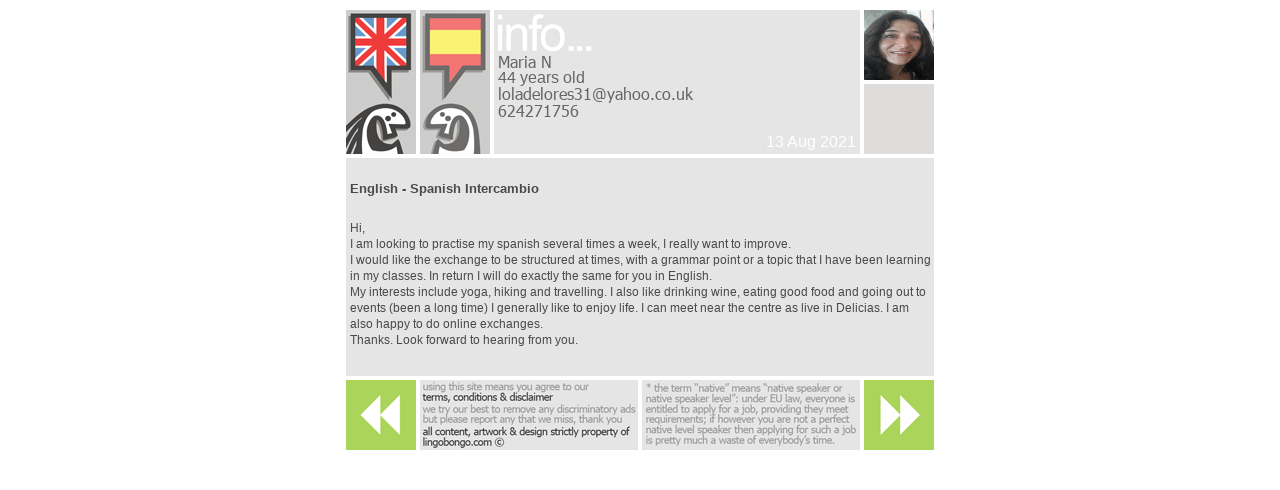

--- FILE ---
content_type: text/html; charset=UTF-8
request_url: https://www.lingobongo.com/madrid/advert_193786.html
body_size: 2724
content:
<script >var pageLang="en";</script><!doctype html>
<html class="no-js" lang="">
    <head>
        <meta http-equiv="content-type" content="text/html; charset=utf-8" />
        <meta http-equiv="x-ua-compatible" content="ie=edge">
        <title></title>
        <meta name="nosnippets">
        <base href="/madrid/display.php" />
        <meta name="description" content="">
        <meta name="viewport" content="width=device-width, initial-scale=0.5">

        <link rel="apple-touch-icon" href="apple-touch-icon.png">
        <link rel="icon" type="image/png" href="/LB_favicon.png" /><link rel="shortcut icon" href="/LB.ico" type="image/x-icon" />

        <link rel="stylesheet" href="/css/normalize.css">
        <link rel="stylesheet" href="/css/main.css?ver=17012026">

        <script src="/js/modernizr-2.8.3.min.js"></script>
        <style>

            /* Force word-wrap in the advert details text */
            pre{white-space:pre-wrap;
                white-space:-moz-pre-wrap !important;
                white-space:-pre-wrap;
                white-space:-o-pre-wrap;
                word-wrap:break-word;
                font-family:Tahoma,Arial,Helvetica,sans-serif; font-size:12px;
                overflow:hidden;
            }

        </style>
    </head>
    
    <body>
        <!--[if lt IE 8]>
            <p class="browserupgrade">You are using an <strong>outdated</strong> browser. Please <a href="http://browsehappy.com/">upgrade your browser</a> to improve your experience.</p>
        <![endif]-->

            
        <div id="div-StageFreePost">

            <div class="basicBlockA octaWideA">
                <div class="basicBlockA doubleWideA doubleHighA offRight4 offBottom4" id="div-PostIcon"><img src="/img/icon/intercambio/girl-large-left-gbr.png" alt="" class="offRight4" /><img src="/img/icon/intercambio/both-large-right-esp.png" alt="" /></div>
                <div class="basicBlockA quintaWideA doubleHighA offRight4 offBottom4" id="div-PostInfo">
                    <img src="/lib/php/field2png.php?c=madrid&i=193786&f=name&size=12" /><span>44 years old</span><img src="/lib/php/field2png.php?c=madrid&i=193786&f=email&size=12" /><img src="/lib/php/field2png.php?c=madrid&i=193786&f=phone&size=12" /><span class="postDate">13 Aug 2021</span>                </div>
                <div class="basicBlockA singleWideA doubleHighA offBottom4" id="div-PostPics">
                    <div class="basicBlockA singleWideA singleHighA offBottom4">
                        <a href="./upfiles/advert-images/loladelores31@yahoo.co.uk212742130821-a.jpg" target="customPicWindow" onclick="customPicWindow=window.open(this.href,this.target,'width=279,height=410'); customPicWindow.focus(); return false;" ><span style="background-image:url(./upfiles/advert-images/loladelores31@yahoo.co.uk212742130821-a.jpg) no-repeat center center; "  height="40"  ><img width="70px" height="70px" class="customPic" src="./upfiles/advert-images/loladelores31@yahoo.co.uk212742130821-a.jpg"  height="40"  /></span></a>                    </div>
                    <div class="basicBlockA singleWideA singleHighA offBottom4">
                        <img src="/img/spare-blank-grey-button.png" />                    </div>
                    ?>
                </div>
                <div class="basicBlockA octaWideA tripleHighA offBottom4" id="div-PostBody" style="overflow-y: auto;">
                    <h5>English - Spanish Intercambio</h5><pre>Hi,
I am looking to practise my spanish several times a week, I really want to improve. 
I would like the exchange to be structured at times, with a grammar point or a topic that I have been learning in my classes. In return I will do exactly the same for you in English.
My interests include yoga, hiking and travelling. I also like drinking wine, eating good food and going out to events (been a long time) I generally like to enjoy life. I can meet near the centre as live in Delicias. I am also happy to do online exchanges.
Thanks. Look forward to hearing from you.</pre>                </div>
                <script type="text/javascript">window.resizeTo(630, 466+(window.outerHeight-window.innerHeight));</script>                                    <div class="basicBlockA singleWideA singleHighA offRight4" id="div-PostLeftArrow">
                        <a href="advert_193811.html"><img class="auto-roll" src="/img/mainadvert-leftarrow.png" /></a>                    </div>
                    <div class="basicBlockA tripleWideA singleHighA offRight4" id="div-PostCopyright"><a id="a-disclaimerLink" target="_blank" href="/disclaimer.en.php"><img src="/img/mainadvert-disclaimerandcopyrightnotice.en.png" /></a></div>
                    <div class="basicBlockA tripleWideA singleHighA offRight4" id="div-PostNativeNotice"><img src="/img/mainadvert-nativespeakernotice.en.png" /></div>
                    <div class="basicBlockA singleWideA singleHighA" id="div-PostRightArrow">
                        <a href="advert_193785.html" ><img class="auto-roll" src="/img/mainadvert-rightarrow.png" /></a>                    </div>
                            </div>

        </div>

        <script type="text/javascript">

        var disclaimerLink = document.getElementById("a-disclaimerLink");
        disclaimerLink.onclick = function(){
            disclaimerWindow=window.open(this.href,this.target,'width=630,height=450,scrollbars=1');
            disclaimerWindow.focus();
            return false;
        }

        </script>

        <script src="/js/jquery-3.2.1.min.js"></script>

        <script src="/js/plugins.js"></script>

		<script>
            $(document).ready(function() {

                // Preload images
                var images = new Array();
                function preload() {
                    for (i = 0; i < preload.arguments.length; i++) {
                        images[i] = new Image();
                        images[i].src = preload.arguments[i];
                    }
                }
                preload(

                )

               // Automatic rollovers
                $('img.auto-roll').hover(
                  function(){
                    this.src = this.src.replace(".png",".roll.png");
                  },
                  function(){
                    this.src = this.src.replace(".roll.png",".png");
                  }
                );


                // Display adverts in smaller window
                $('#div-ClassesPostsSection .freePostItem a, #div-JobsPostsSection .freePostItem a, #div-ExchangesPostsSection .freePostItem a, #div-CommunityPostsSection .freePostItem a').click(
                  function(){
                      try { LargeAdWindow.close(); } catch(err) {}
                      StandardAdWindow=window.open(this.href,this.target,'width=785,height=420');
                      StandardAdWindow.focus();
                      return false;
                  }
                );

                // Left/right navigation by arrow keys
                var leftArrow = document.getElementById("img-PreviousAdArrow");
                var rightArrow = document.getElementById("img-NextAdArrow");
                if(leftArrow) {
                    leftArrow.onmouseover = function() { var newSrc = this.src.replace('.png', '.roll.png'); this.src = newSrc; } ;
                }
                if(leftArrow) {
                    leftArrow.onmouseout = function() { var newSrc = this.src.replace('.roll.png', '.png'); this.src = newSrc; } ;
                }
                if(rightArrow) {
                    rightArrow.onmouseover = function() { var newSrc = this.src.replace('.png', '.roll.png'); this.src = newSrc; } ;
                }
                if(rightArrow) {
                    rightArrow.onmouseout = function() { var newSrc = this.src.replace('.roll.png', '.png'); this.src = newSrc; } ;
                }

                // Left/right navigation by arrow keys
                document.onkeydown=function(e){
                    if (e.which == "37"){
                        // Left arrow pressed
                        try {
                            var leftArrow = document.getElementById("img-PreviousAdArrow");
                            leftArrow.click();
                        } catch(err){}
                        return false;
                    } else if (e.which == "39"){
                        // Right arrow pressed
                        try {
                            var rightArrow = document.getElementById("img-NextAdArrow");
                            rightArrow.click();
                        } catch (err){}
                        return false;
                    }
                }

            });
        </script>
        <script>
          (function(i,s,o,g,r,a,m){i['GoogleAnalyticsObject']=r;i[r]=i[r]||function(){
          (i[r].q=i[r].q||[]).push(arguments)},i[r].l=1*new Date();a=s.createElement(o),
          m=s.getElementsByTagName(o)[0];a.async=1;a.src=g;m.parentNode.insertBefore(a,m)
          })(window,document,'script','https://www.google-analytics.com/analytics.js','ga');
          ga('create', 'UA-647596-2', 'auto');
          ga('send', 'pageview');
        </script>
    </body>
</html>


--- FILE ---
content_type: text/html; charset=UTF-8
request_url: https://www.lingobongo.com/lib/php/field2png.php?c=madrid&i=193786&f=name&size=12
body_size: 440
content:
�PNG

   IHDR   O      ����  VIDATX���1h]u��O�S�0�XJE\J�lQ��K�� A\�GBQ����&8�P*6�C�(�A2T'��(�M��8�C!*�!"�����K����K#r�������;�{�������f郈������ "N�F9|<3��6YD��Jf�݃���.e�x��:.f�L����_��W�?j�L�k�%��Kq� 7Q-�Wx��s�����x~��2�o�%_�i��Wz��1����
&��Ë��T��,�Skx'3�)��q�+�zf�F��X��7��iAsx7"f3����7�7�/�Ɉ8V�'��n��4�#X�1Rь�qOd�����ى��������[f~�p.">ģXR\媮Z�FD��M��'��rf.�Jަ�N�����ly�~j���_����5"6	"b��)�p�t�"k>�[hӧ����M��3��-|�?qFQ�MD�n�U|��x��Ľ�����rD��5[�Wn�c�f��61c���\��;��"w�|�+�x�����̩1�+�Cen���=�){߼�ų�M�7�-�.|�x="_������.㻢�*3W1�)��Y]|��ʧ��P����������� ]:�����]    IEND�B`�

--- FILE ---
content_type: text/html; charset=UTF-8
request_url: https://www.lingobongo.com/lib/php/field2png.php?c=madrid&i=193786&f=email&size=12
body_size: 1816
content:
�PNG

   IHDR        ��)|  �IDATx����e�?2f�H��1�3sYS�KVTF�&E-l규ac���3Jb��|��Xc�th:g�!�2G�VfD��aNc����v�^���}��9���v���~��s_�s��u�7d2�L&��d2�L&��d2�L&���)i���MI�%��/����K�����k�_��hb`p,"i60	� ̵�h7��3l�_��1��B�`�����-}�L������ ��lVKW�$��d�N�ՙ�[���:�c�;�s�G�IsZ��L?�=�&�������\L%����S_�nH�ε��pk�Lү��^���=B&�o�I�+y;�l��z�S��b��T�,p����:7�C�-��7��i�NK�.��X�rJ����l�}IOcI�8p;�� B�.>O����J���q�F �F���l�|ۻ%]�Mϲ88'ɸR�r۝�~�`��������T=� &�\C��!�Z��߆ߕ�n p��$�S�4�{z������T([����n��D����W��?���V_��K%]U���m��{���aI�H�ap.�?�*�Ha�|���xP҅�����.�n�J����z�T�CD���j$�	��
����q=�����3Z\%>�?�u`b*Z
��4� �YI�ũ��>W�l�""O5�p���m�]� �K䱆�q�%iP/�lIW�|u68}��NJh~���M�x���-)��1'H�� L��pea�}L�&��iܑ����B�咾@xz!�
�K
m{�L$q �����K���W2�������D�����$�%�����0*k�U�]�4�Å���JM} ���+ϵU��w4���m�]I��r�c�$ߟ�k��F�4�0�3l��}f��өxk�ʟ�$}����4�Uғ����n&���\��ա�(�0�����v���k�Krه���m4��/����k��Ex]$C� О����>=�B���&BM�o~�zW����v��������ڂ�2P��
t�~������#���`!\�MĖ�?R�0��Di5�	#���zdoX�zǲ�F��\I�0g#�s�QUw�|��Z=��|���C5�⿍�R�
`����[u�;ӵ�3���`h�����k����KX1ԙ������tRUy[��+i�N���^b�B�^�tBY�E|T�}\�_��{,�3�w' ���.��Ux'a, ^J���6��l�^&B�i�F�J�{�G=�3���`o������I}�@;�c�|ش�)SP� �'��'+���6C��R(k+�ޖ��U�+�Zk�<��f�lh,ۇm����N/�'i0pVc���d��"\�����%�9E�>L�+�=���fu�>]'79nw�ˋ�P��C��~ \'�5�̴�#�+ۛ�ِ��v[�S��s���< �D�;�����O�g���Dbv0��:��I+�Œ�!�@"t���-��Ҷ�X�!�S	C�*a,�$�%v��!��O&<��D(�� �R���t~C�Ys��ϧ�Q�/W�_��I$�+����s~��A�)�>p���i�"އ����A�l��3��80%8D�c����U?�m�h�RI[mo+��i-ݹ�S�D僄�;��i�������Y��D�2��p��,���=�s�N�^F|��Ҹ�	<�
9�Y��^�E$�?��{�H�^$<��FAҸtn�rF�C�ے�]����N�J`�홶��n{��a����Nbu_Q9[��k���fu0�0�������l�E�3�E��=,��"�ĉ�!=�ʹ��\I�I�OK	Oj6����{��$�<��f2G=��%H�4��!B�CDrz���䩤G��'�3���lt�Q$�A�fM�}w˓�d2�L&��d2�L�O�7�~�9���O    IEND�B`�

--- FILE ---
content_type: text/html; charset=UTF-8
request_url: https://www.lingobongo.com/lib/php/field2png.php?c=madrid&i=193786&f=phone&size=12
body_size: 739
content:
�PNG

   IHDR   f      ���  �IDATh��K�\E��ia2���1��QTTPC6J�"� b�ϸ�A��q1��"��qᨈ	�8��|�1nd��(�Ԡ1����j�rs��nw� �m���=���s
�B�P(
�=#���0	l�-�������M��q�`���:aI+�o�q��&�=u$�|�c�W�>VY��qۯ&mY:��v���پ6��i�a�N}��m/V��L����K������s��p5p�����$���'����m��U�7�N���fN�}�J;����
���ڞH~�����8+i'p;0l�W'�;���9�6 _f<cO�L��ϰi�r�J�E���i����>��XuR�N�G�	' �_�.��p�N&��g ڒ."���$}\� �v���������� i8 <c�=I�f��,�Im`70k�h�^-��J�3ֿ�l�����@����>l��{��,�U�M�C�O5��:5<H��S4�ul�=b{p!9 �8�_�DX�/�>j{��,�2�U�I��؛��}Q���Ż��-�����՗����"Ї}�A�pZ!DH)���5i���/�m��%]�B��$��t������f��5�-�:�5ͱ�7�ϰh�^]`4��������Tn�����1G�����t*�!��C�cY���R�?�5�1g�g��b�6LT�n:ɜ��������S�,��#i3pޖ�:�5]| �k�a��c��Iz8�	�Cy�4
|, wخ&�Y4�y��}w
r����YJx��S��"{��ߠ`�uI��LN��o�q����:+2oP���M��>xM�9#i�n��8f9���d?�:�}ܐ#�)
�B�P(�/��P��(��+    IEND�B`�

--- FILE ---
content_type: text/css
request_url: https://www.lingobongo.com/css/main.css?ver=17012026
body_size: 3797
content:
/*! HTML5 Boilerplate v5.3.0 | MIT License | https://html5boilerplate.com/ */

/*
 * What follows is the result of much research on cross-browser styling.
 * Credit left inline and big thanks to Nicolas Gallagher, Jonathan Neal,
 * Kroc Camen, and the H5BP dev community and team.
 */

/* ==========================================================================
   Base styles: opinionated defaults
   ========================================================================== */

html {
    color: #222;
    font-size: 1em;
    line-height: 1.4;
}

/*
 * Remove text-shadow in selection highlight:
 * https://twitter.com/miketaylr/status/12228805301
 *
 * These selection rule sets have to be separate.
 * Customize the background color to match your design.
 */

::-moz-selection {
    background: #b3d4fc;
    text-shadow: none;
}

::selection {
    background: #b3d4fc;
    text-shadow: none;
}

/*
 * A better looking default horizontal rule
 */

hr {
    display: block;
    height: 1px;
    border: 0;
    border-top: 1px solid #ccc;
    margin: 1em 0;
    padding: 0;
}

/*
 * Remove the gap between audio, canvas, iframes,
 * images, videos and the bottom of their containers:
 * https://github.com/h5bp/html5-boilerplate/issues/440
 */

audio,
canvas,
iframe,
img,
svg,
video {
    vertical-align: middle;
}

/*
 * Remove default fieldset styles.
 */

fieldset {
    border: 0;
    margin: 0;
    padding: 0;
}

/*
 * Allow only vertical resizing of textareas.
 */

textarea {
    resize: vertical;
}

/* ==========================================================================
   Browser Upgrade Prompt
   ========================================================================== */

.browserupgrade {
    margin: 0.2em 0;
    background: #ccc;
    color: #000;
    padding: 0.2em 0;
}

/* ==========================================================================
   Author's custom styles
   ========================================================================== */


div#div-StageHome {
    width: 1260px;
}

div#div-BottomLine {
    width: 1256px;
}

div#div-TopLine {
    width: 1256px;
}

#div-LeftButtons {
    width: 70px;
    height: 588px;
}

@media all and (max-width: 1000px) and (orientation: portrait)  {  

    div#div-StageHome {
        width: 300px;
    }

    div#div-BottomLine {
        width: 300px;
    }

    div#div-TopLine {
        width: 300px;
    }

    #div-LeftButtons {
        width: 296px;
        height: 70px;
    }

}


div#div-StageHome {
    margin-left: auto;
    margin-right: auto;
}

div#div-BottomLine {
    margin-top: 4px;
    margin-left: auto;
    margin-right: auto;
    color: #888;
    font-size: 0.9em;
    /*width: 960px;*/
}
div#div-BottomLine a {
    color: #333;
}

div#div-TopLine {
    margin-left: auto;
    margin-right: auto;
    color: #aaa;
    font-size: 24px;
}

#span-Disclaimer {
    float:left; 
}
#span-Copyright {
    float:right; 
}

div#div-StageAdvertisers {
    width: 958px;
    margin-top: 10px;
    margin-left: auto;
    margin-right: auto;
}

div#div-StageFreePost {
    width: 588px;
    margin-top: 10px;
    margin-left: auto;
    margin-right: auto;
}

div#div-StagePlacePost {
    width: 810px;
    margin-top: 10px;
    margin-left: auto;
    margin-right: auto;
}

div#div-StagePreviewPost {
    width: 588px;
    margin-top: 10px;
    margin-left: auto;
    margin-right: auto;    
}

div#div-StagePostSubmitted {
    width: 588px;
    margin-top: 10px;
    margin-left: auto;
    margin-right: auto;     
}

div#div-StageDeletePost {
    width: 588px;
    margin-top: 10px;
    margin-left: auto;
    margin-right: auto;     
}

div#div-StageSelectCat {
    width: 292px;
    margin-top: 10px;
    margin-left: auto;
    margin-right: auto;    
}

div#div-StageMainList {
    width: 884px;
    margin-top: 10px;
    margin-left: auto;
    margin-right: auto;    
}

div#div-StageFAQs {
    width: 736px;
    margin-top: 10px;
    margin-left: auto;
    margin-right: auto;    
}

div#div-StageContactGeneral {
    width: 440px;
    margin-top: 10px;
    margin-left: auto;
    margin-right: auto;    
}

div#div-StageAdPayment {
    width: 296px;
    margin-top: 10px;
    margin-left: auto;
    margin-right: auto;    
}

div#div-StageSafetyNotice {
    width: 296px;
    margin-top: 10px;
    margin-left: auto;
    margin-right: auto;    
}

div.basicBlockA {
	color: #4b4a4a;
    background-color: #fff;
    border: 0;
    margin:0;
    padding:0;
    float:left;
    overflow:hidden;
    position:relative;
}

div.offBottom4 {
    margin-bottom: 4px;
}
div.offRight4, img.offRight4 {
    margin-right: 4px;
}
div.singleWideA {
    width: 70px;
}
div.singleHighA {
    height: 70px;
}
div.doubleWideA {
    width: 144px;
}
div.doubleHighA {
    height: 144px;
}
div.tripleHighA {
    height: 218px;
}
div.tripleWideA {
    width: 218px;
}
div.quadWideA {
    width: 292px;
}
div.quadHighA{
    height: 292px;
}
div.quintaWideA {
    width: 366px;
}
div.quintaHighA {
    height: 366px;
}
div.sextaHighA {
    height: 440px;
}
div.sextaWideA {
    width: 440px;
}
div.sextaWideB {
    width: 444px;
}
div.septaWideA {
    width: 514px;
}
div.septaHighA {
    height: 514px;
}
div.octaWideA {
    width: 588px;
}
div.octaHighA{
    height: 588px;
}
div.nonaWideA {
    width: 662px;
}
div.undecaWideA {
    width: 736px;
}
div.duodecaWideA {
    width: 810px;
}
div.triodecaWideA {
    width: 884px;
}
div.quaddecaWideA {
    width: 958px;
}

img.auto-roll:hover {
    cursor:pointer;
}

img.offBottom4 {
    margin-bottom: 4px;
}
img.offRight4 {
    margin-right: 4px;
}

div.freeAdHighA {
    height: 46px;
}

.greyBack {
    background-image: url("../img/spare-blank-grey-button.png");
    background-repeat: repeat;    
}

/* Free Posts Main Page*/

div.adsBox img {
    float: left;
}

div.freePostItem img {
    float: left;
}

div.freePostTextWrapper {
    width: 245px;
}
div.freePostTextWrapper h5 {
    font-weight: bold;
    margin: 0px 4px;
    color: #333333;
    font-size: 11px;
    line-height: 15px;
    font-style: normal;
    font-variant: normal;
    text-decoration: none
}
div.freePostTextWrapper p {
    margin: -2px 4px;
    font-size: 11px;
    overflow:hidden;
    color: #666666;
    cursor: pointer;
    font-size: 12px;
    line-height: 16px;
    font-style: normal;
    font-variant: normal;
    font-weight: normal;
    text-decoration: none;
}
div.freePostTextWrapperLists {
    width: 540;
}
div.freePostTextWrapperLists h5 {
    font-weight: bold;
    margin: 0px 4px;
    color: #333333;
    font-size: 11px;
    line-height: 15px;
    font-style: normal;
    font-variant: normal;
    text-decoration: none
}

div.freePostTextWrapperLists p {
    margin: -2px 4px;
    font-size: 11px;
    overflow:hidden;
    color: #666666;
    cursor: pointer;
    font-size: 12px;
    line-height: 16px;
    font-style: normal;
    font-variant: normal;
    font-weight: normal;
    text-decoration: none;
}

div.freePostItem.lastPost {
    position: relative;
    text-align: center;
    font-size: 14px;
    font-variant: small-caps;
    font-weight: bold;
    color: gray;
}

/* Free Post display */

#div-PostInfo {
    background-image: url("../img/mainadvert-infopanel.png");
}
#div-PostInfo img {
    display:block;
    margin-left: 4px;
    margin-top: -7px;
}
#div-PostInfo img:first-child {
    margin-top: 40px;
}
#div-PostInfo span {
    display:block;
    margin-left: 4px;
    margin-top: -7px;
    font-size: 16px;
    color: #666;
}
#div-PostInfo span.postDate {
    font-size: 16px;
    color: #fff;
    margin-top: 0px;
    margin-right: 4px;
    margin-bottom: 1px;
    display:inline-block;
    position:absolute;
    right: 0px;
    bottom: 0px;
    vertical-align:bottom;   
}
#div-PostBody {
    background-image: url("../img/mainadvert-textbox.png"); 
    background-attachment: fixed;
}
#div-PostBody pre, #div-PostBody h5 {
    padding-left: 4px;
}


/* Free Post place */

#div-PlaceLeftColumn {
    font-size: 12px;
    background-image: url("../img/advertinfoforms-lefthandgreybox.png");
    background-repeat: repeat;
}


#div-PlaceMiddleColumn input[type="text"], #div-PlaceMiddleColumn select {
    height: 24px;
}


#div-PlaceLeftColumn.exchangesPost {
    /*background-image: url("../img/advertforms-leftpanelwithtext-exchanges.en.png"); */
}
#div-PlaceLeftColumn label {
    display: block;
    line-height: 28px;
    text-align: right;
    font-size: 15px;
    margin-right: 4px;
}

#div-PlaceMiddleColumn input, #div-PlaceMiddleColumn textarea, #div-PlaceMiddleColumn select {
    width: 290px;
    margin-bottom: 4px;
    resize: none;
    padding: 1px;
    border: 1px solid #4b4a4a;
}
#div-PlaceMiddleColumn textarea {
    height: 135px;
}
#div-PlaceMiddleColumn input[type="file"] {
    border: 1px solid white;
}


#div-PlaceRightColumn {
    font-size: 12px;
    background-image: url("../img/advertinfoforms-righthandgreybox.png");
    background-repeat: repeat;
}

#div-PlaceRightColumn  div.notes-standard {
    display: block;
    text-align: left;
    font-size: 15px;
    margin-left: 4px;
}

#div-PlaceRightColumn.exchangesPost {
    /*background-image: url("../img/advertforms-rightpanelwithtext-exchanges.en.png");*/
}

#div-PlaceRightColumn #span-noTeachersInJobsNotice {
    position: absolute;
    display: inline-block;
    bottom: 4px;
    width: 98%;
    margin-left: 13px;
    color: white;
    font-size: 16px;
    line-height: 18px;
}

#div-PlaceTermsConditions * {
    position: absolute;
}
#div-PlaceTermsConditions input {
    z-index: 1000;
    top: 27px;
    left: 30px;
}


#div-ClassesNotesTitle { }
#div-ClassesNotesDesc { margin-top: 5px; }
#div-ClassesNotesName { margin-top: 37px; }
#div-ClassesNotesEmail { margin-top: 8px; }
#div-ClassesNotesPhone { margin-top: 5px; }
#div-ClassesNotesNation { margin-top: 9px; }
#div-ClassesNotesAge { margin-top: 5px; }
#div-ClassesNotesGender { margin-top: 8px; }
#div-ClassesNotesPic { margin-top: 8px; }

#div-JobsNotesTitle { margin-top: 1px; }
#div-JobsNotesDesc { margin-top: 10px; }
#div-JobsNotesName { margin-top: 31px; }
#div-JobsNotesEmail { margin-top: 7px; }
#div-JobsNotesPhone { margin-top: 7px; }
#div-JobsNotesNation { margin-top: 7px; }
#div-JobsNotesPic { margin-top: 7px; }

#div-ExchangesNotesNation { margin-top: 1px; }
#div-ExchangesNotesLang { margin-top: 6px; }
#div-ExchangesNotesTitle { margin-top: 8px; }
#div-ExchangesNotesDesc { margin-top: 10px; }
#div-ExchangesNotesName { margin-top: 31px; }
#div-ExchangesNotesEmail { margin-top: 7px; }
#div-ExchangesNotesPhone { margin-top: 7px; }
#div-ExchangesNotesAge { margin-top: 7px; }
#div-ExchangesNotesGender { margin-top: 7px; }
#div-ExchangesNotesWantGen { margin-top: 7px; }
#div-ExchangesNotesPic { margin-top: 7px; }

#div-CommunityNotesCategory { margin-top: 1px; }
#div-CommunityNotesTitle { margin-top: 33px; }
#div-CommunityNotesDesc { margin-top: 10px; }
#div-CommunityNotesName { margin-top: 31px; }
#div-CommunityNotesEmail { margin-top: 7px; }
#div-CommunityNotesPhone { margin-top: 7px; }
#div-CommunityNotesPic1 { margin-top: 10px; }
#div-CommunityNotesPic2 { margin-top: 5px; }


/* FAQs */


#div-StageFAQs a:hover {
    text-decoration: underline;
}

#div-StageFAQs li {
    margin-bottom: 10px;
    padding-right: 10px;
}

#div-StageFAQs .bigformTxt {
    font-family: Arial, Helvetica, sans-serif;
    font-size: 14px;
    font-style: normal;
    font-weight: bold;
    font-variant: normal;
    color: #333333;
}

#div-StageFAQs .darkgrey13 {
    font-family: Arial, Helvetica, sans-serif;
    font-size: 13px;
    font-style: normal;
    color: #333333;
}

#div-StageFAQs .orange14 {
    font-family: Arial, Helvetica, sans-serif;
    font-size: 14px;
    font-style: normal;
    color: orange;
}

#div-StageFAQs #faqContent {
    background-image: url("../img/spare-blank-grey-button.png");
    background-repeat: repeat;
    padding: 4px;
}

#div-StageFAQs a, a:visited {
    color: #333333;
    text-decoration: none;
}
            

/* Free POst Delete */

#input-DeleteRef {
    width: 288px;
    height: 70px;
    font-size: 44px;
    border: 0;
}
#input-DeletePass {
    width: 288px;
    height: 70px;
    font-size: 44px;
    border: 0;
}



/* ==========================================================================
   Helper classes
   ========================================================================== */

/*
 * Hide visually and from screen readers
 */

.hidden {
    display: none !important;
}

/*
 * Hide only visually, but have it available for screen readers:
 * http://snook.ca/archives/html_and_css/hiding-content-for-accessibility
 */

.visuallyhidden {
    border: 0;
    clip: rect(0 0 0 0);
    height: 1px;
    margin: -1px;
    overflow: hidden;
    padding: 0;
    position: absolute;
    width: 1px;
}

/*
 * Extends the .visuallyhidden class to allow the element
 * to be focusable when navigated to via the keyboard:
 * https://www.drupal.org/node/897638
 */

.visuallyhidden.focusable:active,
.visuallyhidden.focusable:focus {
    clip: auto;
    height: auto;
    margin: 0;
    overflow: visible;
    position: static;
    width: auto;
}

/*
 * Hide visually and from screen readers, but maintain layout
 */

.invisible {
    visibility: hidden;
}

/*
 * Clearfix: contain floats
 *
 * For modern browsers
 * 1. The space content is one way to avoid an Opera bug when the
 *    `contenteditable` attribute is included anywhere else in the document.
 *    Otherwise it causes space to appear at the top and bottom of elements
 *    that receive the `clearfix` class.
 * 2. The use of `table` rather than `block` is only necessary if using
 *    `:before` to contain the top-margins of child elements.
 */

.clearfix:before,
.clearfix:after {
    content: " "; /* 1 */
    display: table; /* 2 */
}

.clearfix:after {
    clear: both;
}

/* ==========================================================================
   EXAMPLE Media Queries for Responsive Design.
   These examples override the primary ('mobile first') styles.
   Modify as content requires.
   ========================================================================== */

@media only screen and (min-width: 35em) {
    /* Style adjustments for viewports that meet the condition */
}

@media print,
       (-webkit-min-device-pixel-ratio: 1.25),
       (min-resolution: 1.25dppx),
       (min-resolution: 120dpi) {
    /* Style adjustments for high resolution devices */
}

/* ==========================================================================
   Print styles.
   Inlined to avoid the additional HTTP request:
   http://www.phpied.com/delay-loading-your-print-css/
   ========================================================================== */

@media print {
    *,
    *:before,
    *:after,
    *:first-letter,
    *:first-line {
        background: transparent !important;
        color: #000 !important; /* Black prints faster:
                                   http://www.sanbeiji.com/archives/953 */
        box-shadow: none !important;
        text-shadow: none !important;
    }

    a,
    a:visited {
        text-decoration: underline;
    }

    a[href]:after {
        content: " (" attr(href) ")";
    }

    abbr[title]:after {
        content: " (" attr(title) ")";
    }

    /*
     * Don't show links that are fragment identifiers,
     * or use the `javascript:` pseudo protocol
     */

    a[href^="#"]:after,
    a[href^="javascript:"]:after {
        content: "";
    }

    pre,
    blockquote {
        border: 1px solid #999;
        page-break-inside: avoid;
    }

    /*
     * Printing Tables:
     * http://css-discuss.incutio.com/wiki/Printing_Tables
     */

    thead {
        display: table-header-group;
    }

    tr,
    img {
        page-break-inside: avoid;
    }

    img {
        max-width: 100% !important;
    }

    p,
    h2,
    h3 {
        orphans: 3;
        widows: 3;
    }

    h2,
    h3 {
        page-break-after: avoid;
    }
}
